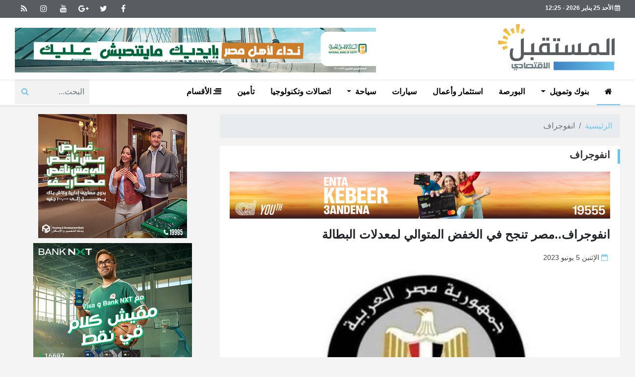

--- FILE ---
content_type: text/html; charset=utf-8
request_url: https://www.mostkbal.com/249936/%D8%A7%D9%86%D9%81%D9%88%D8%AC%D8%B1%D8%A7%D9%81%D9%85%D8%B5%D8%B1-%D8%AA%D9%86%D8%AC%D8%AD-%D9%81%D9%8A-%D8%A7%D9%84%D8%AE%D9%81%D8%B6-%D8%A7%D9%84%D9%85%D8%AA%D9%88%D8%A7%D9%84%D9%8A-%D9%84%D9%85%D8%B9%D8%AF%D9%84%D8%A7%D8%AA-%D8%A7%D9%84%D8%A8%D8%B7%D8%A7%D9%84%D8%A9
body_size: 12815
content:
<!doctype html>
<html>
<head>
    <meta charset="UTF-8">
    
    <meta http-equiv="Content-Security-Policy" content="upgrade-insecure-requests">
    <meta name="viewport" content="width=device-width, initial-scale=1, shrink-to-fit=no">
    <link rel="apple-touch-icon" sizes="57x57" href="../../UserFiles/SiteImages/favicon/apple-icon-57x57.png">
    <link rel="apple-touch-icon" sizes="60x60" href="../../UserFiles/SiteImages/favicon/apple-icon-60x60.png">
    <link rel="apple-touch-icon" sizes="72x72" href="../../UserFiles/SiteImages/favicon/apple-icon-72x72.png">
    <link rel="apple-touch-icon" sizes="76x76" href="../../UserFiles/SiteImages/favicon/apple-icon-76x76.png">
    <link rel="apple-touch-icon" sizes="114x114" href="../../UserFiles/SiteImages/favicon/apple-icon-114x114.png">
    <link rel="apple-touch-icon" sizes="120x120" href="../../UserFiles/SiteImages/favicon/apple-icon-120x120.png">
    <link rel="apple-touch-icon" sizes="144x144" href="../../UserFiles/SiteImages/favicon/apple-icon-144x144.png">
    <link rel="apple-touch-icon" sizes="152x152" href="../../UserFiles/SiteImages/favicon/apple-icon-152x152.png">
    <link rel="apple-touch-icon" sizes="180x180" href="../../UserFiles/SiteImages/favicon/apple-icon-180x180.png">
    <link rel="icon" type="image/png" sizes="192x192" href="../../UserFiles/SiteImages/favicon/android-icon-192x192.png">
    <link rel="icon" type="image/png" sizes="32x32" href="../../UserFiles/SiteImages/favicon/favicon-32x32.png">
    <link rel="icon" type="image/png" sizes="96x96" href="../../UserFiles/SiteImages/favicon/favicon-96x96.png">
    <link rel="icon" type="image/png" sizes="16x16" href="../../UserFiles/SiteImages/favicon/favicon-16x16.png">
    <link rel="manifest" href="../../Assets/Mostakbal/images/favicon/manifest.json">
    <meta name="msapplication-TileColor" content="#ffffff">
    <meta name="msapplication-TileImage" content="../../UserFiles/SiteImages/favicon/ms-icon-144x144.png">
    <meta name="theme-color" content="#ffffff">

    <title>المستقبل الاقتصادي | انفوجراف..مصر تنجح في الخفض المتوالي لمعدلات البطالة</title>
    <meta name="description" content="في الوقت الذي تلقي فيه الأزمات الدولية بظلالها على الاقتصاد العالمي عكفت الدولة المصرية على وضع البرامج القوم">
    <meta name="keywords" content="الاستثمار,السياحة,مصر,القطاع الخاص,العقارات,التعليم,البطالة,الأجانب,المشروعات القومية,صندوق مصر السيادي,الوزراء,الأسماك,الزراعة,الاستثمارات العامة,2022,الأنشطة الاقتصادية,تراجع">

    <meta property="og:title" content="المستقبل الاقتصادي | انفوجراف..مصر تنجح في الخفض المتوالي لمعدلات البطالة" />
    <meta property="og:type" content="article" />
        <meta property="og:image" content="https://www.mostkbal.com/UserFiles/News/2023/06/05/249936.jpg" />
    
    <meta property="og:url" content="https://www.mostkbal.com/249936" />
    <meta property="og:description" content="في الوقت الذي تلقي فيه الأزمات الدولية بظلالها على الاقتصاد العالمي عكفت الدولة المصرية على وضع البرامج القوم" />
    <meta property="og:site_name" content="المستقبل الاقتصادي" />
<script type="text/javascript" src="https://platform-api.sharethis.com/js/sharethis.js#property=6474ccd15380390019971fc8&product=inline-share-buttons&source=platform" async="async"></script>
    
    <meta property="og:updated_time" content="2023-06-05T16:31:20" />

        <meta property="article:section" content="انفوجراف" />

    <meta property="article:published_time" content="2023-06-05T16:31:20" />
    <meta property="article:modified_time" content="2023-06-05T16:31:20" />
        <meta property="article:tag" content="الاستثمار" />
        <meta property="article:tag" content="السياحة" />
        <meta property="article:tag" content="مصر" />
        <meta property="article:tag" content="القطاع الخاص" />
        <meta property="article:tag" content="العقارات" />
        <meta property="article:tag" content="التعليم" />
        <meta property="article:tag" content="البطالة" />
        <meta property="article:tag" content="الأجانب" />
        <meta property="article:tag" content="المشروعات القومية" />
        <meta property="article:tag" content="صندوق مصر السيادي" />
        <meta property="article:tag" content="الوزراء" />
        <meta property="article:tag" content="الأسماك" />
        <meta property="article:tag" content="الزراعة" />
        <meta property="article:tag" content="الاستثمارات العامة" />
        <meta property="article:tag" content="2022" />
        <meta property="article:tag" content="الأنشطة الاقتصادية" />
        <meta property="article:tag" content="تراجع" />

    <script type="text/javascript">
        // This is the "Offline page" service worker

        // Add this below content to your HTML page, or add the js file to your page at the very top to register service worker

        // Check compatibility for the browser we're running this in
        //if ("serviceWorker" in navigator) {
           

        //    if (navigator.serviceWorker.controller) {
        //        console.log("[PWA Builder] active service worker found, no need to register");
        //        ServiceWorkerRegistration.update();
        //         console.log("[PWA Builder] Found & updated");


        //    } else {
        //        // Register the service worker
        //        navigator.serviceWorker
        //            .register("/pwabuilder-sw.js?", {
        //                scope: "/"
        //            })
        //            .then(function (reg) {
        //                console.log("[PWA Builder] Service worker has been registered for scope: " + reg.scope);
        //            });
        //    }
        //}

    </script>
    <link rel="preload" href="../../Assets/Mostakbal/css/bootstrap.css" as="style">
    <link rel="preload" href="../../Assets/Mostakbal/fonts/fontawesome-webfont.woff2?v=4.7.0" as="font" type="font/woff2">
 
    <link rel="preload" href="../../Assets/Mostakbal/js/app-min.js" as="script">
    <link rel="preload" href="https://cdn.jsdelivr.net/npm/vanilla-lazyload@12.0.0/dist/lazyload.min.js" as="script">
   
    <link rel="stylesheet" href="../../Assets/Mostakbal/css/bootstrap.css">
    <link rel="stylesheet" media="screen" href="https://fontlibrary.org/face/droid-arabic-kufi" type="text/css" />

<meta name="google-site-verification" content="qhZua_foBFQLwGSEHXxvxLkCjzrSlMiDs1x7U5WUh1o" /><!-- Facebook Pixel Code --> <script> !function(f,b,e,v,n,t,s) {if(f.fbq)return;n=f.fbq=function(){n.callMethod? n.callMethod.apply(n,arguments):n.queue.push(arguments)}; if(!f._fbq)f._fbq=n;n.push=n;n.loaded=!0;n.version='2.0'; n.queue=[];t=b.createElement(e);t.async=!0; t.src=v;s=b.getElementsByTagName(e)[0]; s.parentNode.insertBefore(t,s)}(window, document,'script', 'https://connect.facebook.net/en_US/fbevents.js'); fbq('init', '943122199382257'); fbq('track', 'PageView'); </script> <noscript><img height="1" width="1" style="display:none" src="https://www.facebook.com/tr?id=943122199382257&ev=PageView&noscript=1" /></noscript> <!-- End Facebook Pixel Code --><!-- Global site tag (gtag.js) - Google Analytics --> <script async src="https://www.googletagmanager.com/gtag/js?id=UA-137353982-1"></script> <script> window.dataLayer = window.dataLayer || []; function gtag(){dataLayer.push(arguments);} gtag('js', new Date()); gtag('config', 'UA-137353982-1'); </script><!-- Start Alexa Certify Javascript --> <script type="text/javascript"> _atrk_opts = { atrk_acct:"EtkDs1Y1Mn20Io", domain:"mostkbal.com",dynamic: true}; (function() { var as = document.createElement('script'); as.type = 'text/javascript'; as.async = true; as.src = "https://certify-js.alexametrics.com/atrk.js"; var s = document.getElementsByTagName('script')[0];s.parentNode.insertBefore(as, s); })(); </script> <noscript><img src="https://certify.alexametrics.com/atrk.gif?account=EtkDs1Y1Mn20Io" style="display:none" height="1" width="1" alt="" /></noscript> <!-- End Alexa Certify Javascript --><!-- Google tag (gtag.js) --> <script async src="https://www.googletagmanager.com/gtag/js?id=G-VK5ZKZ3HZL"></script> <script> window.dataLayer = window.dataLayer || []; function gtag(){dataLayer.push(arguments);} gtag('js', new Date()); gtag('config', 'G-VK5ZKZ3HZL'); </script><script async src="https://pagead2.googlesyndication.com/pagead/js/adsbygoogle.js?client=ca-pub-6899939163036718" crossorigin="anonymous"></script>

    <style>
        body {
            font-display: swap;
        }

        .item-li.video .txt-cont h3, .item-li.album .txt-cont h3 {
            height: 90px;
        }

        .news-post .related-inline {
            width: calc(100% + 40px) !important;
            margin-right: -20px !important;
        }

            .news-post .related-inline .item-li {
                padding: 5px !important;
            }

        .news-post .main-img .caption {
            font-size: 11px;
            left: auto !important;
            right: 5px;
            bottom: 5px;
        }

        .news-post .paragraph-list p, .news-post .paragraph-list span, .news-post .paragraph-list h2 {
            text-align: justify;
        }

        h3 {
            line-height: 1.5 !important;
        }

        header {
            position: relative;
            z-index: 333;
        }

        @media(max-width: 768px) {
            .news-post .post-share {
                display: none;
            }
        }

        .news-post .primary-title {
            line-height: 1.8 !important;
        }

        img {max-width: 100%; height:auto;}
    </style>

</head>
<body class="rtl">


    
    <h2 class="d-none">في الوقت الذي تلقي فيه الأزمات الدولية بظلالها على الاقتصاد العالمي عكفت الدولة المصرية على وضع البرامج القوم</h2>
    <h3 class="d-none">الاستثمار,السياحة,مصر,القطاع الخاص,العقارات,التعليم,البطالة,الأجانب,المشروعات القومية,صندوق مصر السيادي,الوزراء,الأسماك,الزراعة,الاستثمارات العامة,2022,الأنشطة الاقتصادية,تراجع</h3>
    




    <nav id="menu-right" class="mmenu-mobile">
        
        <ul>
            <li>
                <a href="/"> <i class="fa fa-home"></i>الرئيسية</a>
            </li>


                    <li>

                        <a href="/List/2/بنوك-وتمويل">بنوك وتمويل </a>
                        <ul>
                                <li> <a href="/List/25/أخبار-البنوك">أخبار البنوك</a></li>
                                <li> <a href="/List/3/أسعار-العملات">أسعار العملات</a></li>
                                <li> <a href="/List/4/قرض-شخصي">قرض شخصي</a></li>
                                <li> <a href="/List/5/قرض-السيارة">قرض السيارة</a></li>
                                <li> <a href="/List/6/تمويل-عقاري">تمويل عقاري</a></li>
                                <li> <a href="/List/7/ودائع-بنكية">ودائع بنكية</a></li>
                                <li> <a href="/List/8/شهادات-الادخار">شهادات الادخار</a></li>
                                <li> <a href="/List/9/حسابات-التوفير">حسابات التوفير</a></li>
                                <li> <a href="/List/1031/بطاقات-الدفع">بطاقات الدفع</a></li>

                        </ul>

                    </li>
                    <li>
                        <a href="/List/10/البورصة">البورصة</a>
                    </li>
                    <li>
                        <a href="/List/11/استثمار-وأعمال">استثمار وأعمال</a>
                    </li>
                    <li>
                        <a href="/List/13/سيارات">سيارات</a>
                    </li>
                    <li>

                        <a href="/List/15/سياحة">سياحة </a>
                        <ul>
                                <li> <a href="/List/1032/السياحة-الخارجية">السياحة الخارجية</a></li>
                                <li> <a href="/List/1033/السياحة-فى-مصر">السياحة فى مصر</a></li>
                                <li> <a href="/List/1034/أخبار-السياحة">أخبار السياحة</a></li>

                        </ul>

                    </li>
                    <li>
                        <a href="/List/16/اتصالات-وتكنولوجيا">اتصالات وتكنولوجيا</a>
                    </li>
                    <li>
                        <a href="/List/14/تأمين">تأمين</a>
                    </li>
                    <li>
                        <a href="/List/12/عقارات">عقارات</a>
                    </li>
                    <li>
                        <a href="/List/18/infograph">انفوجراف</a>
                    </li>
                    <li>

                        <a href="/List/20/المستقبل-العربي">المستقبل العربي </a>
                        <ul>
                                <li> <a href="/List/21/أخبار-الإمارات">أخبار الإمارات</a></li>
                                <li> <a href="/List/22/السعودية">السعودية</a></li>

                        </ul>

                    </li>
                    <li>

                        <a href="/List/23/العالم">العالم </a>
                        <ul>
                                <li> <a href="/List/24/الولايات-المتحدة-الأمريكية">الولايات المتحدة الأمريكية</a></li>

                        </ul>

                    </li>
                    <li>
                        <a href="/List/1026/رياضة">رياضة</a>
                    </li>
                    <li>
                        <a href="/List/1027/فن">فن وثقافة</a>
                    </li>
                    <li>

                        <a href="/List/17/خدمات">خدمات </a>
                        <ul>
                                <li> <a href="/List/1025/أسعار-الذهب">أسعار الذهب</a></li>
                                <li> <a href="/List/1029/أسعار-الخضروات-والفاكهة">أسعار الخضروات والفاكهة</a></li>
                                <li> <a href="/List/1030/عروض">عروض</a></li>
                                <li> <a href="/List/1035/فرص-وظائف">فرص وظائف</a></li>

                        </ul>

                    </li>
                    <li>
                        <a href="/List/1038/منوعات">منوعات</a>
                    </li>
                    <li>
                        <a href="/List/1039/ساحة-الرأي">ساحة الرأي</a>
                    </li>
                    <li>
                        <a href="/List/1040/she">هي</a>
                    </li>

        </ul>
    </nav>
    <div class="stick">
        

    </div>


    <div id="page">



        <header>
            <div class="top">
                <div class="container">
                    <div class="date"><i class="fa fa-calendar"></i> الأحد 25 يناير 2026 - 12:25</div>
                    <div class="social">
                        
                            <a href="https://m.facebook.com/mostkbalektsadi/" target="_blank" rel="noopener noreferrer"><i class="fa fa-facebook"></i></a>
                            <a href="#" target="_blank" rel="noopener noreferrer"><i class="fa fa-twitter"></i></a>
                            <a href="#" target="_blank" rel="noopener noreferrer"><i class="fa fa fa-google-plus"></i></a>
                            <a href="#" target="_blank" rel="noopener noreferrer"><i class="fa fa fa-youtube"></i></a>
                            <a href="#" target="_blank" rel="noopener noreferrer"><i class="fa fa-instagram"></i></a>
                            <a href="/RSS" target="_blank" rel="noopener noreferrer"><i class="fa fa-rss"></i></a>
                    </div>
                </div>
            </div>
            <div class="md">
                <div class="container">
                    
                    <div class="logo-right">

                        <a class="logo" href="/" style="position:relative;">
                            <img src="/UserFiles/SiteImages/Logo.png" alt="المستقبل الاقتصادي | انفوجراف..مصر تنجح في الخفض المتوالي لمعدلات البطالة" />
                        </a>

                    </div>


                                <div class="adv728">
                    <div class="cont">
                        <center>

                        <a href="/Ad/5276" target="_blank" rel="noopener noreferrer">
                            <img src="/UserFiles/Ads/5276.jpg" alt="البنك الأهلي المصري" title="البنك الأهلي المصري" />
                        </a>
                                    </div>
                </center>
            </div>


                </div>
            </div>


            <div class="stick">
                <nav class="navbar navbar-expand-xl">
                    <div class="container">
                        <a data-toggle="collapse" href="#search-mobile" class="navbar-brand   btn  btn-primary btn-border"><i class="fa fa-search"></i></a>
                        <a class="navbar-brand" href="/" title="المستقبل الاقتصادي | انفوجراف..مصر تنجح في الخفض المتوالي لمعدلات البطالة">  <img src="/UserFiles/SiteImages/logof.png" alt="المستقبل الاقتصادي | انفوجراف..مصر تنجح في الخفض المتوالي لمعدلات البطالة" /> </a>
                        <a href="#menu-right" class=" navbar-brand mmenu-toggle btn  btn-primary btn-border"><i class="fa fa-bars"></i></a>
                        <div class="collapse navbar-collapse" id="navbarSupportedContent">
                            <ul class="navbar-nav mr-auto">
                                <li class="nav-item active">
                                    <a class="nav-link" href="/"> <i class="fa fa-home"></i></a>
                                </li>


                                        <li class="nav-item dropdown">
                                            <a class="nav-link dropdown-toggle" href="/List/2/بنوك-وتمويل" role="button" data-toggle="dropdown" aria-haspopup="true" aria-expanded="true">بنوك وتمويل </a>
                                            <div class="dropdown-menu" aria-labelledby="navbarDropdown2">
                                                    <a class="dropdown-item" href="/List/25/أخبار-البنوك">أخبار البنوك</a>
                                                    <a class="dropdown-item" href="/List/3/أسعار-العملات">أسعار العملات</a>
                                                    <a class="dropdown-item" href="/List/4/قرض-شخصي">قرض شخصي</a>
                                                    <a class="dropdown-item" href="/List/5/قرض-السيارة">قرض السيارة</a>
                                                    <a class="dropdown-item" href="/List/6/تمويل-عقاري">تمويل عقاري</a>
                                                    <a class="dropdown-item" href="/List/7/ودائع-بنكية">ودائع بنكية</a>
                                                    <a class="dropdown-item" href="/List/8/شهادات-الادخار">شهادات الادخار</a>
                                                    <a class="dropdown-item" href="/List/9/حسابات-التوفير">حسابات التوفير</a>
                                                    <a class="dropdown-item" href="/List/1031/بطاقات-الدفع">بطاقات الدفع</a>
                                            </div>
                                        </li>
                                        <li class="nav-item">
                                            <a class="nav-link" href="/List/10/البورصة">البورصة</a>
                                        </li>
                                        <li class="nav-item">
                                            <a class="nav-link" href="/List/11/استثمار-وأعمال">استثمار وأعمال</a>
                                        </li>
                                        <li class="nav-item">
                                            <a class="nav-link" href="/List/13/سيارات">سيارات</a>
                                        </li>
                                        <li class="nav-item dropdown">
                                            <a class="nav-link dropdown-toggle" href="/List/15/سياحة" role="button" data-toggle="dropdown" aria-haspopup="true" aria-expanded="true">سياحة </a>
                                            <div class="dropdown-menu" aria-labelledby="navbarDropdown2">
                                                    <a class="dropdown-item" href="/List/1032/السياحة-الخارجية">السياحة الخارجية</a>
                                                    <a class="dropdown-item" href="/List/1033/السياحة-فى-مصر">السياحة فى مصر</a>
                                                    <a class="dropdown-item" href="/List/1034/أخبار-السياحة">أخبار السياحة</a>
                                            </div>
                                        </li>
                                        <li class="nav-item">
                                            <a class="nav-link" href="/List/16/اتصالات-وتكنولوجيا">اتصالات وتكنولوجيا</a>
                                        </li>
                                        <li class="nav-item">
                                            <a class="nav-link" href="/List/14/تأمين">تأمين</a>
                                        </li>
                                <span style="display: none;">
                                        <li class="nav-item">
                                            <a class="nav-link  mmenu-toggle" href="/List/12/عقارات"><span class="fa fa-align-right"></span>عقارات</a>
                                        </li>
                                        <li class="nav-item">
                                            <a class="nav-link  mmenu-toggle" href="/List/18/infograph"><span class="fa fa-align-right"></span>انفوجراف</a>
                                        </li>
                                        <li class="nav-item">
                                            <a class="nav-link  mmenu-toggle" href="/List/20/المستقبل-العربي"><span class="fa fa-align-right"></span>المستقبل العربي</a>
                                        </li>
                                        <li class="nav-item">
                                            <a class="nav-link  mmenu-toggle" href="/List/23/العالم"><span class="fa fa-align-right"></span>العالم</a>
                                        </li>
                                        <li class="nav-item">
                                            <a class="nav-link  mmenu-toggle" href="/List/1026/رياضة"><span class="fa fa-align-right"></span>رياضة</a>
                                        </li>
                                        <li class="nav-item">
                                            <a class="nav-link  mmenu-toggle" href="/List/1027/فن"><span class="fa fa-align-right"></span>فن وثقافة</a>
                                        </li>
                                        <li class="nav-item">
                                            <a class="nav-link  mmenu-toggle" href="/List/17/خدمات"><span class="fa fa-align-right"></span>خدمات</a>
                                        </li>
                                        <li class="nav-item">
                                            <a class="nav-link  mmenu-toggle" href="/List/1038/منوعات"><span class="fa fa-align-right"></span>منوعات</a>
                                        </li>
                                        <li class="nav-item">
                                            <a class="nav-link  mmenu-toggle" href="/List/1039/ساحة-الرأي"><span class="fa fa-align-right"></span>ساحة الرأي</a>
                                        </li>
                                        <li class="nav-item">
                                            <a class="nav-link  mmenu-toggle" href="/List/1040/she"><span class="fa fa-align-right"></span>هي</a>
                                        </li>
                                </span>
                                <li class="nav-item ">
                                    <a class="nav-link mmenu-toggle " href="#menu-right"> <span class="fa fa-align-right"></span> الأقسام</a>
                                </li>
                                <div class="search">
                                    <form class="form-inline  my-lg-0" action="/Search" method="get">
                                        <input id="q" name="q" class="form-control mr-sm-2" type="search" placeholder="البحث..." aria-label="Search">
                                        <button class="btn btn-outline-success my-2 my-sm-0" type="submit"><span class="fa fa-search"></span></button>
                                    </form>
                                </div>
                            </ul>
                        </div>
                    </div>
                </nav>

                <div id="search-mobile" class="collapse">
                    <div class="row justify-content-center">
                        <div class="col-12 col-md-10 col-lg-8">
                            <form class="card card-sm" action="/Search" method="get">
                                <div class="card-body row no-gutters align-items-center">
                                    <div class="col-auto">
                                        <i class="fa fa-search h4 text-body"></i>
                                    </div>
                                    <!--end of col-->
                                    <div class="col">
                                        <input id="q" name="q" class="form-control   form-control-borderless" type="search" placeholder="كلمة البحث">
                                    </div>
                                    <!--end of col-->
                                    <div class="col-auto">
                                        <button class="btn  btn-primary" type="submit">بحث</button>
                                    </div>
                                    <!--end of col-->
                                </div>
                            </form>
                        </div>
                        <!--end of col-->
                    </div>
                </div>
            </div>
            

        </header>
        

        <main>
            <div class="sponser-stick d-none" style="height: 0;">
                <div class="container " style="height: 0;">
                    

                    

                </div>
            </div>



            


<style>
  .news-post .paragraph-list   h1,  .news-post .paragraph-list    h2 ,  .news-post .paragraph-list h2 * ,.news-post  .paragraph-list  h3 ,  .news-post .paragraph-list h3 * {
      font-weight: bold !important;
      font-size: 1.4rem !important;
      color: red !important;
  }
  
  @media (max-width: 768px){
  }
       .news-post .paragraph-list   h1,  .news-post .paragraph-list    h2 ,  .news-post .paragraph-list h2 * ,.news-post  .paragraph-list  h3 ,  .news-post .paragraph-list h3 * {
  
      font-size: 1.2rem !important;
      
      text-align: right !important;
      line-height: 1.6 !important;
     
  }
  }
     .paragraph-list table {

         width: 100% !important;
    }
    .paragraph-list * {
        max-width:100%;
    }
    @media(min-width:1200px) {
        .container {
            max-width: 1240px !important;
        }
    }

    .adfull {
        float: right;
        width: 100%;
        text-align:center;
        margin:10px 0;
        overflow:hidden;


    }
    .news-post .related-inline {
        margin-right:0 !important;
    }
 .adfull img {
     max-width: 100%; 
     height:auto;
 }
    .adfull .cont {
        display:inline-block;
    }
</style>
<div class="container">
    <div class="row">
        <div class="col-lg-8 right-col">
            <nav aria-label="breadcrumb">
                <ol class="breadcrumb">
                    <li class="breadcrumb-item"><a href="/">الرئيسية</a></li>
                                            <li class="breadcrumb-item active" aria-current="page">انفوجراف</li>
                </ol>
            </nav>

            <div class="block news-post">

                    <div class="title">
                        <a href="/List/18/infograph"><h2> انفوجراف </h2></a>
                    </div>
                

                <article class="cont">
                    <div class="newsId" style="display:none;">249936</div>
                    <div class="newsUrl" style="display:none;">/249936/انفوجرافمصر-تنجح-في-الخفض-المتوالي-لمعدلات-البطالة</div>
                    


                                <div class="adv728">
                    <div class="d-inline">
                        <center>

                        <a href="/Ad/5271" target="_blank" rel="noopener noreferrer">
                            <img src="/UserFiles/Ads/5271.jpg" alt="العربي الافريقي الدولي" title="العربي الافريقي الدولي" />
                        </a>
                                    </div>
                </center>
            </div>



                    <h4 class="secondary-title" style="color:darkred;">  </h4>
                    <h1 class="primary-title">
                        انفوجراف..مصر تنجح في الخفض المتوالي لمعدلات البطالة
                    </h1>
                    <div class="post-info">
                        <div class="time">
                            <i class="fa fa-calendar-o"></i>
                            الإثنين 5 يونيو 2023
                        </div>
                    </div>
                                <div class="main-img normal-ratio">
                                    <img data-src="/UserFiles/NewsSizes/600/2023/06/05/249936.jpg?230605163120" src="/UserFiles/SiteImages/NoBlank.png" alt="المركز الإعلامي لمجلس الوزراء" class="writer lazy">
                                        <div class="caption">المركز الإعلامي لمجلس الوزراء</div>
                                </div>
                    <div class="post-info">
                        <div class="post-sharee">
                         <div class="sharethis-inline-share-buttons"></div>
                        </div>
                                <div class="post-writer2">
                                    <div class="txt-cont">
                                        <span class="fa fa-pencil"></span>
                                        <span>كتب </span>
                                        <h5 class="d-inline-block">
                                            المستقبل الاقتصادي
                                        </h5>
                                    </div>
                                </div>
                    </div>
                    <div class="paragraph-list">


                        <p> <p>&nbsp;</p>
                        <br />

                <div class="adfull">
                    <div class="d-inline">
                        <center>

                        <a href="/Ad/5266" target="_blank" rel="noopener noreferrer">
                            <img src="/UserFiles/Ads/5266.jpg" alt="الزراعي" title="الزراعي" />
                        </a>
                                    </div>
                </center>
            </div>


                  
                        <!-- Embeded News -->


                        <br />
                        <p> </p><p>في الوقت الذي تلقي فيه الأزمات الدولية بظلالها على الاقتصاد العالمي، عكفت الدولة المصرية على وضع البرامج القومية لمواجهة البطالة، إدراكا منها للأبعاد الاجتماعية والاقتصادية والتنموية المتشابكة مع تلك القضية.</p><p>وحرصت على إطلاق المشروعات القومية كثيفة العمالة والتوسع في إقامة مناطق جاذبة للاستثمار، مع الاهتمام بإقرار إصلاحات في البنية التشريعية والقانونية وتوفير بيئة مواتية لتحفيز الإنتاج والتشغيل وتعزيز دور القطاع الخاص في عملية التنمية، فضلاً عن تطوير المهارات البشرية من خلال الاهتمام بالتعليم الفني والتكنولوجي وربط سياسات التعليم والتدريب بالاحتياجات الحقيقية والفعلية لسوق العمل، وتدعيم آليات نشر ثقافة العمل الحر، إلى جانب فتح آفاق جديدة للشراكات والتعاون الاقتصادي والتجاري مع دول العالم المختلفة، وذلك في إطار مستهدفات الجمهورية الجديدة للتحول إلى اقتصاد مرن ومستدام وأكثر قدرة على مواجهة التحديات.
وفي هذا الصدد نشر المركز الإعلامي لمجلس الوزراء تقريراً تضمن انفوجرافات تسلط الضوء على نجاح مصر في الخفض المتوالي لمعدلات البطالة رغم تعقد المشهد العالمي وتقلباته.</p><h2>معدل البطالة في الربع الأول من عام 2004 إلى عام 2023&nbsp;</h2><p>ورصد التقرير معدل البطالة في الربع الأول من عام 2004 إلى عام 2023، حيث شهد الربع الأول من العام الجاري أدنى مستوى خلال تلك الفترة، مسجلاً 7.1% مقابل 7.2% في الربع الأول من عام 2022، و7.4% في الربع الأول من عام 2021، و7.7% في الربع الأول من عام 2020، و8.1% في الربع الأول من عام 2019، و10.6% في الربع الأول من عام 2018، و12% في الربع الأول من عام 2017، و12.7% في الربع الأول من عام 2016، و12.8% في الربع الأول من عام 2015، و13.4% في الربع الأول من عام 2014 والذي يعد أعلى معدل بطالة.
بينما بلغ معدل البطالة 13.2% في الربع الأول من عام 2013، و12.6% في الربع الأول من عام 2012، و11.9% في الربع الأول من عام 2011، و9.1% في الربع الأول من عام 2010، و9.4% في الربع الأول من عام 2009، و9% في الربع الأول من عام 2008، و8.9% في الربع الأول من عام 2007، و11.8% في الربع الأول من عام 2006، و10.1% في الربع الأول من عام 2005، و10.4% في الربع الأول من عام 2004، علماً بأن معدل التراجع بلغ 6.3 نقطة مئوية في الربع الأول من عام 2023، مقارنة بالربع الأول من عام 2014، مقابل الزيادة في معدل البطالة 2.8 نقطة مئوية في الربع الأول من عام 2013مقارنة بالربع الأول من عام 2004.
وأشار التقرير إلى الطفرة في المؤشرات الرئيسية لسوق العمل في الربع الأول من عام 2023، لافتاً إلى تراجع معدل البطالة 6.3 نقطة مئوية ليسجل 7.1% في هذا الربع، مقابل 13.4% خلال الربع ذاته من عام 2014، كما زادت قوة العمل بنسبة 10.9% مسجلة 30.6 مليون فرد في الربع الأول من عام 2023، مقابل 27.6 مليون فرد في الربع نفسه من عام 2014.
وأضاف التقرير أن عدد المشتغلين زاد بنسبة 18.8%، حيث بلغ 28.4 مليون فرد في الربع الأول من عام 2023، مقارنة بـ 23.9 مليون فرد في الربع نفسه عام 2014، فضلاً عن انخفاض عدد المتعطلين بنسبة 40.5%، حيث بلغ عددهم 2.2 مليون فرد في الربع الأول من عام 2023، مقابل 3.7 مليون فرد في الربع الأول من عام 2014.
وفيما يتعلق بتوزيع المشتغلين طبقاً لأهم الأنشطة الاقتصادية خلال الربع الأول من عام 2023 مقارنة بالربع نفسه من عام 2014، ذكر التقرير أن الزراعة وصيد الأسماك شملت 18.1% بواقع 5.1 مليون مشتغل في الربع الأول من عام 2023 مقارنة بـ 26.9% بواقع 6.4 مليون مشتغل في الربع ذاته من عام 2014، فضلاً عن تجارة الجملة والتجزئة بنسبة 14.6% بواقع 4.2 مليون مشتغل في الربع الأول من عام 2023 مقارنة بـ 11.3% بواقع 2.6 مليون مشتغل في الربع نفسه من عام 2014.
يأتي هذا بينما بلغت نسبة المشتغلين بقطاع التشييد والبناء 14.5% بواقع 4.1 مليون مشتغل في الربع الأول من عام 2023، مقابل 11.5% بواقع 2.7 مليون مشتغل في الربع ذاته من عام 2014، والصناعات التحويلية 12.8% بواقع 3.6 مليون مشتغل في الربع الأول من عام 2023 مقارنة بـ 11.6 % بواقع 2.8 مليون مشتغل في نفس الربع عام 2014، بالإضافة إلى النقل والتخزين بنسبة 9.3% بواقع 2.6 مليون مشتغل في الفترة ذاتها عام 2023، مقابل 7% بواقع 1.7 مليون مشتغل في الفترة نفسها أيضاً عام 2014.
وجاء في التقرير أن زيادة الاستثمارات وعدد الشركات المؤسسة تدفع معدل البطالة للتراجع، حيث شهدت الاستثمارات العامة المنفذة زيادة نحو 7 أضعاف، مسجلة 850.3 مليار جنيه عام 2021/2022، مقابل 110.5 مليار جنيه عام 2013/2014، فيما زاد عدد الشركات الجديدة المؤسسة 241.3%، حيث بلغت 31.4 ألف شركة عام 2022، مقابل 9.2 ألف شركة عام 2014.
وبالنسبة لصافي الاستثمارات الأجنبية المباشرة، فقد زادت وفقاً للتقرير بنسبة 147.8%، حيث بلغت 11.4 مليار دولار عام 2022، مقارنة بـ 4.6 مليار دولار عام 2014.
وورد في التقرير الحديث عن أبرز جهود الدولة لتحفيز الاستثمار، حيث شملت أهم التشريعات والقرارات، إصدار الرخصة الذهبية، التي تعد موافقة واحدة على إقامة المشروع وتشغيله وإدارته بما في ذلك تراخيص البناء، وتخصيص العقارات اللازمة له، ويجوز منحها للشركات بقرار من مجلس الوزراء، لافتاً إلى أن 15 شركة حصلت عليها، بجانب تحديد مدى زمني لكافة الموافقات بـ 10 أيام عمل ولمرة واحدة عند التأسيس.
كما تتضمن الجهود وفقاً للتقرير، إصدار قانون الاستثمار رقم 72 لعام 2017 ومن بين مزاياه، رد 50% من قيمة الأرض المخصصة للمشروعات الصناعية في حالة بدء الإنتاج خلال عامين من تاريخ تسليم الأرض، بجانب منح حافز استثماري خصماً من صافي الأرباح الخاضعة للضريبة بنسب تتراوح بين 30-50%، علاوة على السماح بقيد المستثمر الأجنبي بسجل المستوردين حتى وإن لم يحمل الجنسية المصرية لمدة 10 سنوات.
وبشأن أبرز الإجراءات، ذكر التقرير أنها تتضمن منح المستثمرين الأجانب المتقدمين للهيئة العامة للاستثمار إقامة لمدة عام لـ &quot;غير السياحة&quot;، قابلة للتجديد لمدة 6 أشهر أو عام إضافي، خلال فترة تأسيس الشركات والكيانات الاقتصادية، فضلاً عن تفعيل نظام الشباك الواحد مما سمح بخفض زمن المعاملات إلى 5 دقائق بدلاً من 30 دقيقة.
كما تتضمن الإجراءات، وفقاً للتقرير توفير 14 مركزاً لخدمة المستثمرين بمختلف المحافظات لتقديم التسهيلات للمستثمرين، بالإضافة إلى إطلاق الخريطة الاستثمارية والتي تحتوي على 1168 فرصة استثمارية، علاوة على بلوغ قيمة الاستثمارات التي جذبها صندوق مصر السيادي 37 مليار جنيه بعدد 14 مشروعاً، منذ تأسيسه حتى نهاية 2022.&nbsp;</p><p><img alt="معدل البطالة" src="https://i2.wp.com/bank-zone.com/images//2023/06/%D9%85%D8%B9%D8%AF%D9%84-%D8%A7%D9%84%D8%A8%D8%B7%D8%A7%D9%84%D8%A9-1685971125-0.jpg">معدل البطالة</p><p>&nbsp;</p><p><img alt="معدل البطالة" src="https://i2.wp.com/bank-zone.com/images//2023/06/%D9%85%D8%B9%D8%AF%D9%84-%D8%A7%D9%84%D8%A8%D8%B7%D8%A7%D9%84%D8%A9-1685971150-0.jpg">معدل البطالة</p><p>&nbsp;</p><p><img alt="معدل البطالة" src="https://i2.wp.com/bank-zone.com/images//2023/06/%D9%85%D8%B9%D8%AF%D9%84-%D8%A7%D9%84%D8%A8%D8%B7%D8%A7%D9%84%D8%A9-1685971167-0.jpg">معدل البطالة</p><p>&nbsp;</p><p><img alt="معدل البطالة" src="https://i2.wp.com/bank-zone.com/images//2023/06/%D9%85%D8%B9%D8%AF%D9%84-%D8%A7%D9%84%D8%A8%D8%B7%D8%A7%D9%84%D8%A9-1685971392-0.jpg">معدل البطالة</p><p>&nbsp;</p><p><img alt="معدل البطالة" src="https://i2.wp.com/bank-zone.com/images//2023/06/%D9%85%D8%B9%D8%AF%D9%84-%D8%A7%D9%84%D8%A8%D8%B7%D8%A7%D9%84%D8%A9-1685971392-1.jpg">معدل البطالة</p><p>&nbsp;</p></p>
                    </div>

                    



                    <div class="post-sharee">
  <div class="sharethis-inline-share-buttons"></div>
                    </div>

                        <div class="post-tags">
                                <a href="/Keyword/8/الاستثمار" title="الاستثمار"># الاستثمار  </a>
                                <a href="/Keyword/11/السياحة" title="السياحة"># السياحة  </a>
                                <a href="/Keyword/31/مصر" title="مصر"># مصر  </a>
                                <a href="/Keyword/1389/القطاع الخاص" title="القطاع الخاص"># القطاع الخاص  </a>
                                <a href="/Keyword/1483/العقارات" title="العقارات"># العقارات  </a>
                                <a href="/Keyword/15022/التعليم" title="التعليم"># التعليم  </a>
                                <a href="/Keyword/18937/البطالة" title="البطالة"># البطالة  </a>
                                <a href="/Keyword/19610/الأجانب" title="الأجانب"># الأجانب  </a>
                                <a href="/Keyword/27189/المشروعات القومية" title="المشروعات القومية"># المشروعات القومية  </a>
                                <a href="/Keyword/102342/صندوق مصر السيادي" title="صندوق مصر السيادي"># صندوق مصر السيادي  </a>
                                <a href="/Keyword/105344/الوزراء" title="الوزراء"># الوزراء  </a>
                                <a href="/Keyword/124388/الأسماك" title="الأسماك"># الأسماك  </a>
                                <a href="/Keyword/149068/الزراعة" title="الزراعة"># الزراعة  </a>
                                <a href="/Keyword/153145/الاستثمارات العامة" title="الاستثمارات العامة"># الاستثمارات العامة  </a>
                                <a href="/Keyword/153185/2022" title="2022"># 2022  </a>
                                <a href="/Keyword/153977/الأنشطة الاقتصادية" title="الأنشطة الاقتصادية"># الأنشطة الاقتصادية  </a>
                                <a href="/Keyword/156142/تراجع" title="تراجع"># تراجع  </a>
                        </div>
                </article>
                


            </div>


        </div>
        <div class="col-lg-4 left-col stickySidebar">
            <div class="theiaStickySidebar">
                


            <div class="adv300">
                    <div class="cont">
                        <center>

                        <a href="/Ad/5273" target="_blank" rel="noopener noreferrer">
                            <img src="/UserFiles/Ads/5273.jpg" alt="التعمير والاسكان" title="التعمير والاسكان" />
                        </a>
                                    </div>
                </center>
            </div>


            <div class="adv300">
                    <div class="cont">
                        <center>

                        <a href="/Ad/5269" target="_blank" rel="noopener noreferrer">
                            <img src="/UserFiles/Ads/5269.jpg" alt="NEXT BANK" title="NEXT BANK" />
                        </a>
                                    </div>
                </center>
            </div>




    <div class="block  col-top-read" ord="id=1&amp;top=6">
        <div class="title"><a><h2>الأكثر قراءة</h2></a></div>
        <div class="cont">
                        <div class="item-bg">
                            <a href="/270040/جورميه-تحدد-سعر-الطرح-الاسترشادي-وبدء-الاكتتاب-في-الطرح-العام-الأولي-في-البورصة">
                                <div class="img-cont normal-ratio"><img class="lazy  " data-src="/UserFiles/NewsSizes/400/2026/01/25/270040.jpg?260125111940" alt="&#171;جورميه&#187; تحدد سعر الطرح الاسترشادي وبدء الاكتتاب في الطرح العام الأولي في البورصة" src="/UserFiles/SiteImages/NoBlank.png" /></div>
                                <div class="txt-cont">
                                        <div class="cat">  استثمار وأعمال</div>
                                    <h3>&#171;جورميه&#187; تحدد سعر الطرح الاسترشادي وبدء الاكتتاب في الطرح العام الأولي في البورصة </h3>
                                    <div class="time  "> الأحد 25 يناير 2026 </div>
                                </div>
                            </a>
                            
                        </div>
                        <div class="item-li">
                            <a href="/270039/سعر-الدولار-أمام-الجنيه-المصري-بداية-تعاملات-اليوم-الأحد-25-1-2026">
                                <div class="num d-none">2</div>
                                <div class="img-cont normal-ratio"><img class="lazy  " data-src="/UserFiles/NewsSizes/200/2026/01/25/270039.jpg?260125105251" alt="سعر الدولار أمام الجنيه المصري بداية تعاملات اليوم الأحد 25-1-2026" src="/UserFiles/SiteImages/NoBlank.png" /></div>
                                <div class="txt-cont">
                                    <h3>سعر الدولار أمام الجنيه المصري بداية تعاملات اليوم الأحد 25-1-2026 </h3>
                                        <div class="cat">  أسعار العملات</div>
                                    <div class="time d-none  "> الأحد 25 يناير 2026 </div>
                                </div>
                            </a>
                            
                        </div>
                        <div class="item-li">
                            <a href="/270041/أسعار-الخضروات-في-الأسواق-المصرية-اليوم-الأحد-25-1-2026">
                                <div class="num d-none">3</div>
                                <div class="img-cont normal-ratio"><img class="lazy  " data-src="/UserFiles/NewsSizes/200/2026/01/25/270041.jpg?260125112213" alt="أسعار الخضروات في الأسواق المصرية اليوم الأحد 25-1-2026" src="/UserFiles/SiteImages/NoBlank.png" /></div>
                                <div class="txt-cont">
                                    <h3>أسعار الخضروات في الأسواق المصرية اليوم الأحد 25-1-2026 </h3>
                                        <div class="cat">  أسعار الخضروات والفاكهة</div>
                                    <div class="time d-none  "> الأحد 25 يناير 2026 </div>
                                </div>
                            </a>
                            
                        </div>
                        <div class="item-li">
                            <a href="/270043/بنك-التنمية-الصناعية-يشارك-للعام-الثاني-في-ماراثون-جمعية-أصدقاء-أحمد-بهاء-الدين">
                                <div class="num d-none">4</div>
                                <div class="img-cont normal-ratio"><img class="lazy  " data-src="/UserFiles/NewsSizes/200/2026/01/25/270043.jpg?260125113647" alt="بنك التنمية الصناعية يشارك للعام الثاني في ماراثون جمعية أصدقاء أحمد بهاء الدين" src="/UserFiles/SiteImages/NoBlank.png" /></div>
                                <div class="txt-cont">
                                    <h3>بنك التنمية الصناعية يشارك للعام الثاني في ماراثون جمعية أصدقاء أحمد بهاء الدين </h3>
                                        <div class="cat">  أخبار البنوك</div>
                                    <div class="time d-none  "> الأحد 25 يناير 2026 </div>
                                </div>
                            </a>
                            
                        </div>

        </div>
    </div>






        <div class="block vote">
            <div class="title"><a href=""><h2>استطلاع رأي</h2></a></div>
            <div class="cont">
                

                                <form role="form" class="voteform" id="pnlForm">
                                    <input name="__RequestVerificationToken" type="hidden" value="fsritDUOoH8RgYgB_d2ZbpJaWE-SjZnsktVEQNMlFZOZcjtkB_Z7myxUz0jw6W1YtowbOjUbW1eDZ-OTSiuxR_hX9GNa-Bwu8OViWJZSn081" />
                                    <div class="  item-card">
                                        <a>
                                            <div class="txt-cont">
                                                <h3>
                                                    ما هي اهتماماتك في قرض السيارة
                                                </h3>
                                            </div>
                                                <div class="img-cont normal-ratio"> <img class="lazy" src="/UserFiles/SiteImages/NoBlank.png" data-src="/userfiles/Polls/3.jpg" alt=""></div>

                                        </a>

                                    </div>

                                    <div class="form-group choices">
                                        

                                            <div class="radio choice">
                                                <label style="cursor: pointer;">
                                                    <input type="radio" name="radio" class="radio-poll-vote" value="11" selector=".master_poll">
                                                    سعر الفائدة
                                                </label>
                                            </div>
                                            <div class="radio choice">
                                                <label style="cursor: pointer;">
                                                    <input type="radio" name="radio" class="radio-poll-vote" value="12" selector=".master_poll">
                                                    مدة القرض
                                                </label>
                                            </div>
                                            <div class="radio choice">
                                                <label style="cursor: pointer;">
                                                    <input type="radio" name="radio" class="radio-poll-vote" value="13" selector=".master_poll">
                                                    الدفعة المقدمة
                                                </label>
                                            </div>
                                            <div class="radio choice">
                                                <label style="cursor: pointer;">
                                                    <input type="radio" name="radio" class="radio-poll-vote" value="14" selector=".master_poll">
                                                    الإجراءات
                                                </label>
                                            </div>
                                            <div class="radio choice">
                                                <label style="cursor: pointer;">
                                                    <input type="radio" name="radio" class="radio-poll-vote" value="15" selector=".master_poll">
                                                    قيمة القرض
                                                </label>
                                            </div>
                                    </div>

                                    <button type="submit" class="btn btn-primary  btn-sm" id="btnVote">تصويت </button>
                                    <button type="button" class="btn btn-primary btn-sm" id="btnResult" onclick="displayResults();">النتائج</button>
                                    <span id="labelMessage" class="text-danger small ml-2"></span>
                                </form>
                    <div class="voteform" id="pnlResult" style="display:none">
                             <div class="  item-card" >
                                 <a>
                                     <div class="txt-cont">
                                         <h3>
                                             ما هي اهتماماتك في قرض السيارة
                                         </h3>
                                     </div>
                                         <div class="img-cont normal-ratio"> <img  class="lazy" src="/UserFiles/SiteImages/NoBlank.png" data-src="/userfiles/Polls/3.jpg" alt=""></div>

                                 </a>

</div>

                     
                                <div class="opt ">
                                    <p>
                                        <label>
                                            سعر الفائدة
                                            <span class="pull-left">
                                                52%
                                            </span>
                                        </label>
                                    </p>
                                    <div class="progress">
                                        <div class="progress-bar" role="progressbar" aria-valuenow="52" aria-valuemin="0" aria-valuemax="100" style="width: 52%;">
                                        </div>
                                    </div>
                                </div>
                                <div class="opt ">
                                    <p>
                                        <label>
                                            مدة القرض
                                            <span class="pull-left">
                                                8%
                                            </span>
                                        </label>
                                    </p>
                                    <div class="progress">
                                        <div class="progress-bar" role="progressbar" aria-valuenow="8" aria-valuemin="0" aria-valuemax="100" style="width: 8%;">
                                        </div>
                                    </div>
                                </div>
                                <div class="opt ">
                                    <p>
                                        <label>
                                            الدفعة المقدمة
                                            <span class="pull-left">
                                                8%
                                            </span>
                                        </label>
                                    </p>
                                    <div class="progress">
                                        <div class="progress-bar" role="progressbar" aria-valuenow="8" aria-valuemin="0" aria-valuemax="100" style="width: 8%;">
                                        </div>
                                    </div>
                                </div>
                                <div class="opt ">
                                    <p>
                                        <label>
                                            الإجراءات
                                            <span class="pull-left">
                                                16%
                                            </span>
                                        </label>
                                    </p>
                                    <div class="progress">
                                        <div class="progress-bar" role="progressbar" aria-valuenow="16" aria-valuemin="0" aria-valuemax="100" style="width: 16%;">
                                        </div>
                                    </div>
                                </div>
                                <div class="opt ">
                                    <p>
                                        <label>
                                            قيمة القرض
                                            <span class="pull-left">
                                                17%
                                            </span>
                                        </label>
                                    </p>
                                    <div class="progress">
                                        <div class="progress-bar" role="progressbar" aria-valuenow="17" aria-valuemin="0" aria-valuemax="100" style="width: 17%;">
                                        </div>
                                    </div>
                                </div>
                                <button type="button" class="btn btn-sm" id="btnBack" onclick="displayPoll();">رجوع</button>

                    </div>
                    <!-- Poll Related Articles -->

            </div>
        </div>
    <script src="https://ajax.googleapis.com/ajax/libs/jquery/3.3.1/jquery.min.js"></script>
    <script src="/Scripts/poll.js"></script>






            <div class="adv300">
                    <div class="cont">
                        <center>

                        <a href="/Ad/5100" target="_blank" rel="noopener noreferrer">
                            <img src="/UserFiles/Ads/5100.jpg" alt="البنك الأهلي المصري جانبي" title="البنك الأهلي المصري جانبي" />
                        </a>
                                    </div>
                </center>
            </div>








<div class="block">
    <div class="cont">
        <center>

            <div class="fb-page" data-href="https://www.facebook.com/mostkbalektsadi/" data-tabs="timeline" data-width="300" data-height="600" data-small-header="false" data-adapt-container-width="true" data-hide-cover="false" data-show-facepile="true"><blockquote cite="https://www.facebook.com/mostkbalektsadi/" class="fb-xfbml-parse-ignore"><a href="https://www.facebook.com/mostkbalektsadi/">‎المستقبل الاقتصادي‎</a></blockquote></div>
        </center>
    </div>
</div>
            </div>
        </div>
    </div>
</div>




        </main>
        <footer>
            <div class="top">
                <a class="logo" href="/" title="المستقبل الاقتصادي | انفوجراف..مصر تنجح في الخفض المتوالي لمعدلات البطالة"><img src="/UserFiles/SiteImages/logof.png" alt="المستقبل الاقتصادي | انفوجراف..مصر تنجح في الخفض المتوالي لمعدلات البطالة" /> </a>
                <div class="social">
                        <a href="https://m.facebook.com/mostkbalektsadi/" target="_blank" rel="noopener noreferrer"><span class="fa fa-facebook"></span></a>
                        <a href="#" target="_blank" rel="noopener noreferrer"><span class="fa fa-twitter"></span></a>
                        <a href="#" target="_blank" rel="noopener noreferrer"><span class="fa fa fa-google-plus"></span></a>
                        <a href="#" target="_blank" rel="noopener noreferrer"><span class="fa fa fa-youtube"></span></a>
                        <a href="#" target="_blank" rel="noopener noreferrer"><span class="fa fa-instagram"></span></a>
                        <a href="/RSS" target="_blank" rel="noopener noreferrer"><span class="fa fa-rss"></span></a>
                </div>
            </div>
            <div class="container">
                <div class="fnav">
                    

                        <a href="/List/2/بنوك-وتمويل" title="بنوك وتمويل">بنوك وتمويل</a>
                        <a href="/List/10/البورصة" title="البورصة">البورصة</a>
                        <a href="/List/11/استثمار-وأعمال" title="استثمار وأعمال">استثمار وأعمال</a>
                        <a href="/List/13/سيارات" title="سيارات">سيارات</a>
                        <a href="/List/15/سياحة" title="سياحة">سياحة</a>
                        <a href="/List/16/اتصالات-وتكنولوجيا" title="اتصالات وتكنولوجيا">اتصالات وتكنولوجيا</a>
                        <a href="/List/14/تأمين" title="تأمين">تأمين</a>
                        <a href="/List/12/عقارات" title="عقارات">عقارات</a>
                        <a href="/List/20/المستقبل-العربي" title="المستقبل العربي">المستقبل العربي</a>
                        <a href="/List/23/العالم" title="العالم">العالم</a>
                        <a href="/List/1026/رياضة" title="رياضة">رياضة</a>
                        <a href="/List/1027/فن" title="فن وثقافة">فن وثقافة</a>
                        <a href="/List/17/خدمات" title="خدمات">خدمات</a>
                        <a href="/List/1038/منوعات" title="منوعات">منوعات</a>
                        <a href="/List/1039/ساحة-الرأي" title="ساحة الرأي">ساحة الرأي</a>
                </div>

                
            </div>
            <div class="fbtm">
                <div class="container">
                    <div class="MenuPencil">
                        <div class="f-links">
                            <a href="/Page/Privacy">  ﺑﻴﺎﻥ اﻟﺨﺼﻮﺻﻴﺔ </a>			.
                            <a href="/Page/About"> ﻣﻦ ﻧﺤﻦ </a>			.
                            <a href="/Page/Contact"> ﺇﺗﺼﻞ ﺑﻨﺎ</a>
                        </div>
                        
                    </div>
                    <div class="copy">© 1/25/2026 12:25:48 PM المستقبل الاقتصادي All Rights Reserved. | Powered By <a href="http://www.synceg.com" target="_blank" title="sync solutions "> <img src="../../Assets/Mostakbal/images/sync.svg" alt="powered by sync solutionns" width="100px"> </a> </div>
                </div>
            </div>
        </footer>
    </div>
    <div id="btop" class="btn btn-sm btn-primary"><i class="fa fa-angle-up"></i></div>
    <script type="text/javascript" src="../../Assets/Mostakbal/js/app-min.js"></script>
    <script   src="https://cdn.jsdelivr.net/npm/intersection-observer@0.5.1/intersection-observer.js"></script>
  
 <script src="https://cdnjs.cloudflare.com/ajax/libs/vanilla-lazyload/17.8.3/lazyload.min.js" integrity="sha512-PYqZh14FSExDb67jbM60M4ri5A/Bn/xOiM1ihfPx7c1d8XywMmn2M7+Z4i+v9RF9dlzRYzqk7sXamAHKZjfyFA==" crossorigin="anonymous" referrerpolicy="no-referrer"></script>
    <script>
        var lazyLoadInstance = new LazyLoad({
            elements_selector: ".lazy"
            // ... more custom settings?
        });</script>

    
    <script    type="text/javascript" src="/Scripts/theia-sticky-sidebar.js"></script>
    <script   type="text/javascript" src="/Scripts/ResizeSensor.js"></script>
    <script>
        $(document).ready(function () {
            $('.stickySidebar').theiaStickySidebar({
                additionalMarginTop: 70
            });
        });
    </script>



    
    

    <!-- Slick code (article gallery) -->
    <!-- setting active menu item -->
        <script type="text/javascript">
            $(document).ready(function () {
                $(".nav-link").each(function () {
                    $(this).toggleClass('active',
                        ($(this).attr('href')=="/List/18" || $(this).attr('href').startsWith("/List/18/")));
                });
            });
        </script>
    
    <!-- Last Update : 2020-03-20 08:44 PM # Release : 0067 -->

    <div id="fb-root"></div>
    <script async defer crossorigin="anonymous" src="https://connect.facebook.net/en_US/sdk.js#xfbml=1&version=v5.0&appId=265723137434433&autoLogAppEvents=1"></script>


     
<script defer src="https://static.cloudflareinsights.com/beacon.min.js/vcd15cbe7772f49c399c6a5babf22c1241717689176015" integrity="sha512-ZpsOmlRQV6y907TI0dKBHq9Md29nnaEIPlkf84rnaERnq6zvWvPUqr2ft8M1aS28oN72PdrCzSjY4U6VaAw1EQ==" data-cf-beacon='{"version":"2024.11.0","token":"3739835e65524e94aafa1f638c7514d8","r":1,"server_timing":{"name":{"cfCacheStatus":true,"cfEdge":true,"cfExtPri":true,"cfL4":true,"cfOrigin":true,"cfSpeedBrain":true},"location_startswith":null}}' crossorigin="anonymous"></script>
</body>
    </html>


--- FILE ---
content_type: text/html; charset=utf-8
request_url: https://www.google.com/recaptcha/api2/aframe
body_size: 266
content:
<!DOCTYPE HTML><html><head><meta http-equiv="content-type" content="text/html; charset=UTF-8"></head><body><script nonce="Tcv5XsTlJ15nTNnVntARDw">/** Anti-fraud and anti-abuse applications only. See google.com/recaptcha */ try{var clients={'sodar':'https://pagead2.googlesyndication.com/pagead/sodar?'};window.addEventListener("message",function(a){try{if(a.source===window.parent){var b=JSON.parse(a.data);var c=clients[b['id']];if(c){var d=document.createElement('img');d.src=c+b['params']+'&rc='+(localStorage.getItem("rc::a")?sessionStorage.getItem("rc::b"):"");window.document.body.appendChild(d);sessionStorage.setItem("rc::e",parseInt(sessionStorage.getItem("rc::e")||0)+1);localStorage.setItem("rc::h",'1769336768721');}}}catch(b){}});window.parent.postMessage("_grecaptcha_ready", "*");}catch(b){}</script></body></html>